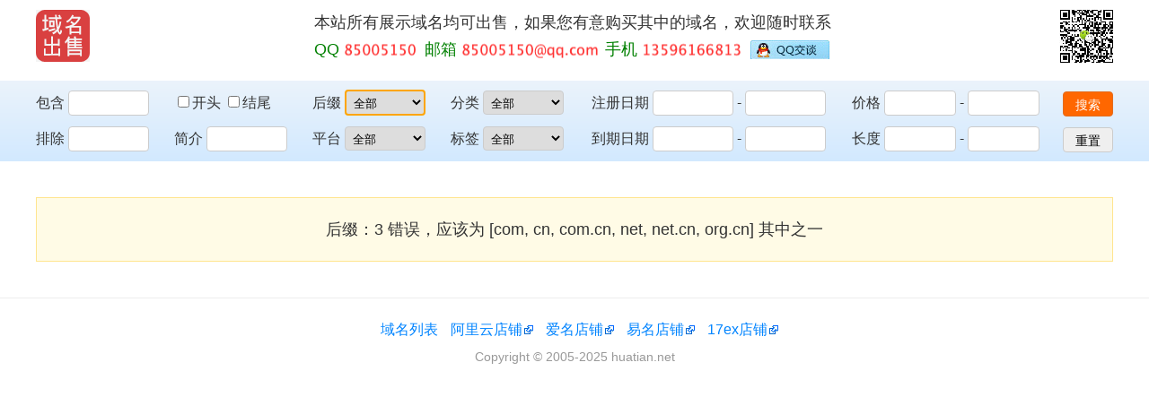

--- FILE ---
content_type: text/html; charset=utf-8
request_url: http://www.huatian.net/?suffix=3&orderby=price&sort=desc&page=2
body_size: 2353
content:
<!DOCTYPE html>
<html lang="zh-CN">
<head>
	<meta http-equiv="Content-Type" content="text/html; charset=utf-8">
	<meta name="viewport" content="width=device-width, initial-scale=1.0, maximum-scale=1.0, user-scalable=no"> 
    <meta name="keywords" content="域名出售，域名交易，域名转让，购买域名，华天域名，huatian.net">
    <meta name="description" content="华天域名(huatian.net)，大量自有域名出售，全部明码标价，欢迎选购">
	<title>域名出售 domain for sale</title>
	<link rel="stylesheet" href="http://www.huatian.net/static/css/style.css">
    <link rel="shortcut icon" href="http://www.huatian.net/favicon.ico" type="image/x-icon">
</head>
<body>
    <div class="header">
        <div class="container">
            <a class="logo" href="http://www.huatian.net" title="点击返回首页">
                <span class="hidden">域名出售</span>
            </a>
            <div class="banner ms">本站所有展示域名均可出售，如果您有意购买其中的域名，欢迎随时联系</div>
            <div class="banner">
                <span class="contact_qq">QQ</span>
                <span class="contact_email">邮箱</span>
                <span class="contact_phone">手机</span>
                <a class="contact_qq_chat ms" href="http://wpa.qq.com/msgrd?v=3&amp;uin=85005150&amp;site=qq&amp;menu=yes"></a>
            </div>
            <div class="qrcode" title="用微信APP扫描二维码，加我微信"></div>
        </div>
    </div>

    <div class="search" id="search">
        <form action="http://www.huatian.net" class="container" id="search-form" method="get">
            <div class="search-prefix">
                <label for="prefix">包含</label>
                <input autocomplete="off" id="prefix" name="prefix" type="search" value="">
            </div>
            <div class="search-position">
                <label>
                    <input id="start" name="start" type="checkbox" value="1">开头
                </label>
                <label>
                    <input id="end" name="end" type="checkbox" value="1">结尾
                </label>
            </div>
            <div class="search-exclude">
                <label for="exclude">排除</label>
                <input autocomplete="off" id="exclude" name="exclude" type="search" value="">
            </div>
            <div class="search-intro">
                <label for="intro">简介</label>
                <input autocomplete="off" id="intro" name="intro" type="search" value="">
            </div>
            <div class="search-suffix">
                <label for="suffix">后缀</label>
                <select class="active" id="suffix" name="suffix">
                    <option value="">全部</option>
                    <option value="com">com</option>
                    <option value="cn">cn</option>
                    <option value="com.cn">com.cn</option>
                    <option value="net">net</option>
                    <option value="net.cn">net.cn</option>
                    <option value="org.cn">org.cn</option>
                </select>
            </div>
            <div class="search-site">
                <label for="site">平台</label>
                <select id="site" name="site">
                    <option value="">全部</option>
                    <option value="ename">易名</option>
                    <option value="22">爱名</option>
                    <option value="aliyun">阿里云</option>
                    <option value="17ex">17EX</option>
                    <option value="juming">聚名</option>
                    <option value="qcloud">腾讯云</option>
                    <option value="pip">拍爱拍</option>
                    <option value="spaceship">SpaceShip</option>
                    <option value="west">西部</option>
                </select>
            </div>
            <div class="search-category">
                <label for="category">分类</label>
                <select id="category" name="category">
                    <option value="">全部</option>
                    <option value="1">短数字</option>
                    <option value="2">三数字</option>
                    <option value="3">四数字</option>
                    <option value="4">五数字</option>
                    <option value="5">其它数字</option>
                    <option value="6">短字母</option>
                    <option value="7">三声母</option>
                    <option value="8">三字母</option>
                    <option value="9">四声母</option>
                    <option value="10">四字母</option>
                    <option value="11">五声母</option>
                    <option value="12">五字母</option>
                    <option value="13">单拼</option>
                    <option value="14">双拼</option>
                    <option value="15">三拼</option>
                    <option value="16">四拼</option>
                    <option value="17">单词</option>
                    <option value="18">双单词</option>
                    <option value="19">字母单词</option>
                    <option value="20">单词字母</option>
                    <option value="21">双字母单词</option>
                    <option value="22">品牌</option>
                    <option value="23">其它字母</option>
                    <option value="24">两杂</option>
                    <option value="25">三杂</option>
                    <option value="26">其它杂米</option>
                </select>
            </div>
            <div class="search-tags">
                <label for="tags">标签</label>
                <select id="tags" name="tags">
                    <option value="">全部</option>
                    <option value="CVCV">CVCV</option>
                    <option value="区号">区号</option>
                </select>
            </div>
            <div class="search-reg-date">
                <label for="reg_date_gt">注册日期</label>
                <input autocomplete="off" id="reg_date_gt" name="reg_date_gt" pattern="^(19|20)\d\d[\-\/.](0[1-9]|1[012])[\-\/.](0[1-9]|[12][0-9]|3[01])$" type="text" value="">
                <label for="reg_date_lt" class="flexible">-</label>
                <input autocomplete="off" id="reg_date_lt" name="reg_date_lt" pattern="^(19|20)\d\d[\-\/.](0[1-9]|1[012])[\-\/.](0[1-9]|[12][0-9]|3[01])$" type="text" value="">
            </div>
            <div class="search-exp-date">
                <label for="exp_date_gt">到期日期</label>
                <input autocomplete="off" id="exp_date_gt" name="exp_date_gt" pattern="^(19|20)\d\d[\-\/.](0[1-9]|1[012])[\-\/.](0[1-9]|[12][0-9]|3[01])$" type="text" value="">
                <label for="exp_date_lt" class="flexible">-</label>
                <input autocomplete="off" id="exp_date_lt" name="exp_date_lt" pattern="^(19|20)\d\d[\-\/.](0[1-9]|1[012])[\-\/.](0[1-9]|[12][0-9]|3[01])$" type="text" value="">
            </div>
            <div class="search-price">
                <label for="price_gt">价格</label>
                <input autocomplete="off" id="price_gt" name="price_gt" pattern="^[0-9]*$" type="number" value="">
                <label for="price_lt" class="flexible">-</label>
                <input autocomplete="off" id="price_lt" name="price_lt" pattern="^[0-9]*$" type="number" value="">
            </div>
            <div class="search-len">
                <label for="len_gt">长度</label>
                <input autocomplete="off" id="len_gt" name="len_gt" pattern="^[0-9]*$" type="number" value="">
                <label for="len_lt" class="flexible">-</label>
                <input autocomplete="off" id="len_lt" name="len_lt" pattern="^[0-9]*$" type="number" value="">
            </div>
            <button class="search-button-submit" type="submit">搜索</button>
            <button class="search-button-reset" id="reset" type="reset">重置</button>
        </form>
    </div>

	<div class="main">
        <div class="container">
            <div class="notice">后缀：3 错误，应该为 [com, cn, com.cn, net, net.cn, org.cn] 其中之一</div>
        </div>
    </div>

	<div class="footer">
        <a class="xs" href="http://www.huatian.net">域名列表</a>
        <a href="https://mi.aliyun.com/shop/10672" target="_blank">阿里云店铺</a>
        <a href="https://am.22.cn/21396" target="_blank">爱名店铺</a>
        <a href="https://18898.shop.ename.com/" target="_blank">易名店铺</a>
        <a href="https://www.17ex.com/shop/1630" target="_blank">17ex店铺</a>
        <p>Copyright &copy 2005-2025 huatian.net</p>
    </div>

    <script src="http://www.huatian.net/static/js/search.js"></script>
    <script src="http://www.huatian.net/static/js/list.js"></script>
</body>
</html>

--- FILE ---
content_type: application/javascript
request_url: http://www.huatian.net/static/js/list.js
body_size: 785
content:
document.getElementById('reset').addEventListener('click', function(e) {
    e.preventDefault();
    const formElements = document.querySelectorAll('#search input, #search select');
    formElements.forEach(element => {
        element.value = '';
        element.classList.remove('active');
    });
    document.getElementById('start').checked = false;
    document.getElementById('end').checked = false;
});

document.getElementById('limit').addEventListener('change', function(e) {
    const value = e.target.value;
    // 设置 Cookie（30天有效期）
    const expires = new Date(Date.now() + 30 * 24 * 60 * 60 * 1000).toUTCString();
    document.cookie = `limit=${value}; expires=${expires}; path=/`;
    // 刷新当前页面
    window.location.reload();
});